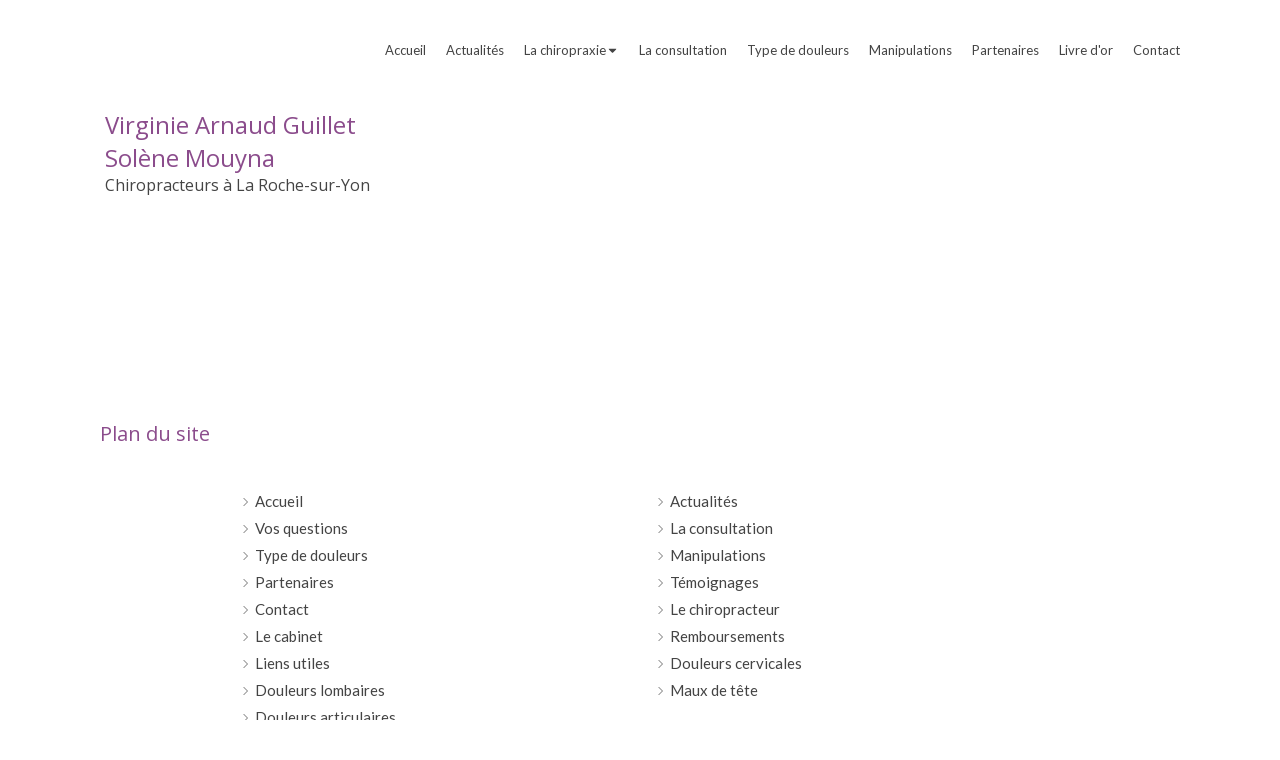

--- FILE ---
content_type: text/css
request_url: https://www.chiropracteur-vendee.fr/styles/pages/71747/1738791054/containers-specific-styles.css
body_size: 174
content:
.container_5616907_inner{position:relative}.container_5616907_inner{width:100% !important;max-width:800px !important;margin-right:auto !important;margin-left:auto !important}.container_2626752_inner{position:relative}.container_2626752_inner:before{content:"";position:absolute;top:0;bottom:0;left:0;right:0;opacity:1.0}
